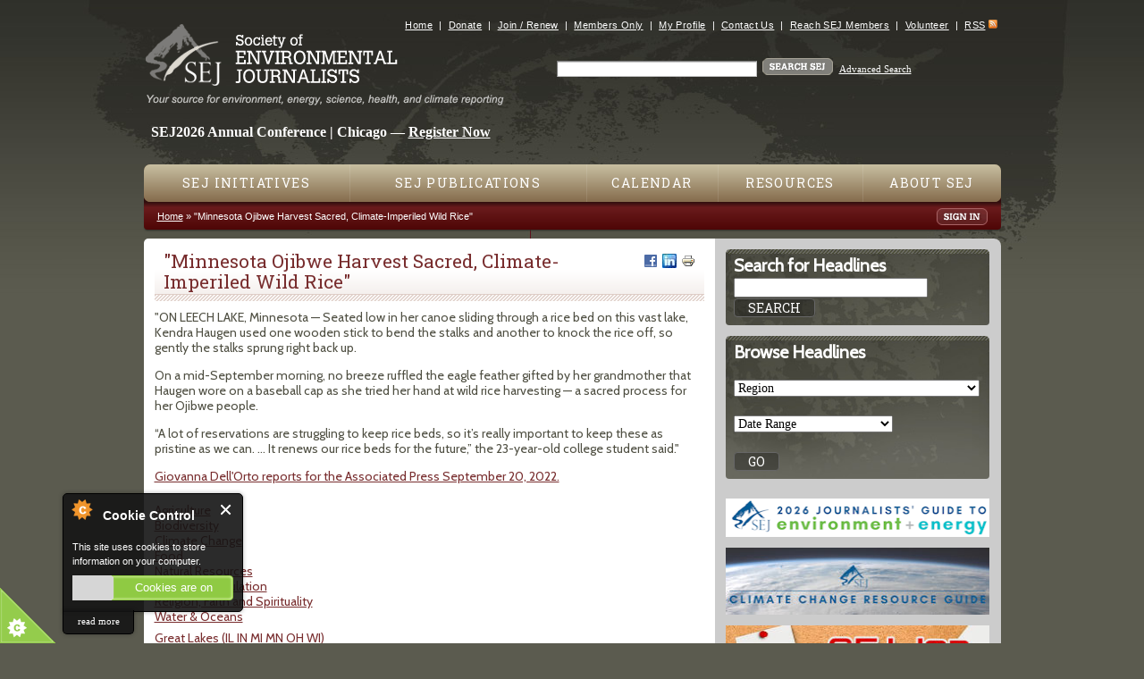

--- FILE ---
content_type: text/html; charset=utf-8
request_url: https://www.m.sej.org/headlines/minnesota-ojibwe-harvest-sacred-climate-imperiled-wild-rice
body_size: 10513
content:
<!DOCTYPE html>
<!--[if IEMobile 7]><html class="iem7"  lang="en" dir="ltr"><![endif]-->
<!--[if lte IE 6]><html class="lt-ie9 lt-ie8 lt-ie7"  lang="en" dir="ltr"><![endif]-->
<!--[if (IE 7)&(!IEMobile)]><html class="lt-ie9 lt-ie8"  lang="en" dir="ltr"><![endif]-->
<!--[if IE 8]><html class="lt-ie9"  lang="en" dir="ltr"><![endif]-->
<!--[if (gte IE 9)|(gt IEMobile 7)]><!--><html  lang="en" dir="ltr" prefix="fb: https://ogp.me/ns/fb# og: https://ogp.me/ns#"><!--<![endif]-->

<head profile="http://www.w3.org/1999/xhtml/vocab">

<!-- temporary //-->
<link href='https://fonts.googleapis.com/css?family=Roboto+Slab|Cabin' rel='stylesheet' type='text/css'>

  <meta charset="utf-8" />
<link rel="shortcut icon" href="https://www.sej.org/sites/all/themes/sej/favicon.ico" type="image/vnd.microsoft.icon" />
<meta name="description" content="&quot;Seated low in her canoe sliding through a rice bed on this vast lake, Kendra Haugen used one wooden stick to bend the stalks and another to knock the rice off, so gently the stalks sprung right back up.&quot;" />
<meta name="generator" content="Drupal 7 (https://www.drupal.org)" />
<link rel="canonical" href="https://www.sej.org/headlines/minnesota-ojibwe-harvest-sacred-climate-imperiled-wild-rice" />
<link rel="shortlink" href="https://www.sej.org/node/42600" />
<meta property="og:site_name" content="SEJ" />
<meta property="og:type" content="article" />
<meta property="og:url" content="https://www.sej.org/headlines/minnesota-ojibwe-harvest-sacred-climate-imperiled-wild-rice" />
<meta property="og:title" content="&quot;Minnesota Ojibwe Harvest Sacred, Climate-Imperiled Wild Rice&quot;" />
<meta property="og:description" content="&quot;Seated low in her canoe sliding through a rice bed on this vast lake, Kendra Haugen used one wooden stick to bend the stalks and another to knock the rice off, so gently the stalks sprung right back up.&quot;" />
<meta property="og:updated_time" content="2022-09-23T10:12:33-04:00" />
<meta property="og:image" content="https://www.sej.org/sites/default/files/default_images/logo200x200_3.png" />
<meta property="article:published_time" content="2022-09-23T10:12:33-04:00" />
<meta property="article:modified_time" content="2022-09-23T10:12:33-04:00" />
  <title>"Minnesota Ojibwe Harvest Sacred, Climate-Imperiled Wild Rice" | SEJ</title>

      <meta name="MobileOptimized" content="width">
    <meta name="HandheldFriendly" content="true">
    <meta name="viewport" content="width=device-width">
    <meta http-equiv="cleartype" content="on">

  <link type="text/css" rel="stylesheet" href="https://www.sej.org/sites/default/files/css/css_kShW4RPmRstZ3SpIC-ZvVGNFVAi0WEMuCnI0ZkYIaFw.css" media="all" />
<link type="text/css" rel="stylesheet" href="https://www.sej.org/sites/default/files/css/css_TsVRTbLFUpEZAfw-_bWPJu840QT523CPjUVJ5MRWfyk.css" media="all" />
<link type="text/css" rel="stylesheet" href="https://www.sej.org/sites/default/files/css/css_ZgZ2sduu3KuuDaG9ZS5e-JtRNqM48cQXG9fuJFoBWjQ.css" media="all" />
<link type="text/css" rel="stylesheet" href="https://www.sej.org/sites/default/files/css/css_oUpRy0H7Cx6dtza5dzM8D3IkPZgxTwwP6-HjK2lBIaY.css" media="all" />
  <script src="https://www.sej.org/sites/default/files/js/js_YD9ro0PAqY25gGWrTki6TjRUG8TdokmmxjfqpNNfzVU.js"></script>
<script src="https://www.sej.org/sites/default/files/js/js_nV7LuZLGiXdSyBRLYkvWludn6JHVO4gfHznRDAwMXiw.js"></script>
<script src="https://www.sej.org/sites/default/files/js/js_7j1OPjghs_fiHMBMR_DcrAesDxjKSZ2mjlljOGasXf4.js"></script>
<script src="https://www.sej.org/sites/default/files/js/js_1FHb9fgZPtk59IaeibYZ0wJybxRosuraVdxzr_P0kGU.js"></script>
<script src="https://www.sej.org/sites/default/files/js/js_00bYc8uyI_M0hposRwoOANypLKQggEkAC9Ot5jiy8LA.js"></script>
<script>jQuery.extend(Drupal.settings, {"basePath":"\/","pathPrefix":"","setHasJsCookie":0,"ajaxPageState":{"theme":"sej","theme_token":"HM3uhZ3eRS9OntktDQ42bDdKT8JiSUBEbID9F2r7ggQ","js":{"0":1,"1":1,"2":1,"3":1,"misc\/jquery.js":1,"misc\/jquery-extend-3.4.0.js":1,"misc\/jquery-html-prefilter-3.5.0-backport.js":1,"misc\/jquery.once.js":1,"misc\/drupal.js":1,"sites\/all\/modules\/nice_menus\/js\/jquery.bgiframe.js":1,"sites\/all\/modules\/nice_menus\/js\/jquery.hoverIntent.js":1,"sites\/all\/modules\/nice_menus\/js\/superfish.js":1,"sites\/all\/modules\/nice_menus\/js\/nice_menus.js":1,"misc\/form-single-submit.js":1,"sites\/all\/modules\/cookiecontrol\/js\/cookieControl-5.1.min.js":1,"sites\/all\/modules\/entityreference\/js\/entityreference.js":1,"sites\/all\/modules\/antibot\/js\/antibot.js":1,"sites\/all\/themes\/sej\/js\/script.js":1},"css":{"modules\/system\/system.base.css":1,"modules\/system\/system.menus.css":1,"modules\/system\/system.messages.css":1,"modules\/system\/system.theme.css":1,"modules\/comment\/comment.css":1,"modules\/field\/theme\/field.css":1,"modules\/node\/node.css":1,"modules\/search\/search.css":1,"modules\/user\/user.css":1,"sites\/all\/modules\/views\/css\/views.css":1,"sites\/all\/modules\/ctools\/css\/ctools.css":1,"sites\/all\/modules\/date\/date_api\/date.css":1,"sites\/all\/modules\/print\/print_ui\/css\/print_ui.theme.css":1,"sites\/all\/modules\/nice_menus\/css\/nice_menus.css":1,"sites\/all\/themes\/sej\/css\/nice-menus.css":1,"sites\/all\/themes\/sej\/system.menus.css":1,"sites\/all\/themes\/sej\/css\/normalize.css":1,"sites\/all\/themes\/sej\/css\/wireframes.css":1,"sites\/all\/themes\/sej\/css\/layouts\/responsive-sidebars.css":1,"sites\/all\/themes\/sej\/css\/page-backgrounds.css":1,"sites\/all\/themes\/sej\/css\/tabs.css":1,"sites\/all\/themes\/sej\/css\/pages.css":1,"sites\/all\/themes\/sej\/css\/blocks.css":1,"sites\/all\/themes\/sej\/css\/navigation.css":1,"sites\/all\/themes\/sej\/css\/views-styles.css":1,"sites\/all\/themes\/sej\/css\/nodes.css":1,"sites\/all\/themes\/sej\/css\/comments.css":1,"sites\/all\/themes\/sej\/css\/forms.css":1,"sites\/all\/themes\/sej\/css\/fields.css":1,"sites\/all\/themes\/sej\/css\/print.css":1}},"nice_menus_options":{"delay":"800","speed":"normal"},"urlIsAjaxTrusted":{"\/headlines\/minnesota-ojibwe-harvest-sacred-climate-imperiled-wild-rice":true},"antibot":{"forms":{"search-block-form":{"action":"\/headlines\/minnesota-ojibwe-harvest-sacred-climate-imperiled-wild-rice","key":"0233d9ef1aa2be50a6e2857586381bde"}}}});</script>
      <!--[if lt IE 9]>
    <script src="/sites/all/themes/zen/js/html5-respond.js"></script>
    <![endif]-->
  

<!-- Global site tag (gtag.js) - Google Analytics -->
<script async src="https://www.googletagmanager.com/gtag/js?id=G-J0DYXYMT8B"></script>
<script>
  window.dataLayer = window.dataLayer || [];
  function gtag(){dataLayer.push(arguments);}
  gtag('js', new Date());

  gtag('config', 'G-J0DYXYMT8B');
</script>


</head>
<body class="html not-front not-logged-in one-sidebar sidebar-second page-node page-node- page-node-42600 node-type-headline section-headlines" >
      <p id="skip-link">
      <a href="#main-menu" class="element-invisible element-focusable">Jump to navigation</a>
    </p>
      <div id="page-wrapper-1">
<div id="page-wrapper-2">
<div id="page">

  <header id="header" role="banner">

	    <div id="logo">
      <div id="logo-inside">
        <a href="/" title="Home" rel="home"><img src="https://www.sej.org/sites/all/themes/sej/logo.png" alt="Home" />
        <img id="tagline" src="/sites/all/themes/sej/images/tagline.gif" alt="Your source for environment, energy, science, health, and climate reporting" /></a>
      </div>
    </div>
        
    <div id="mobile-menu-toggle">
      <div id="">
    	<a href="javascript:void(0)" class="mobile-menu-toggle-link"><span class="mobile-menu-toggle-link">Menu</span></a>
      </div>
    </div>

      <div class="header__region region region-header">
    <div id="block-menu-secondary-menu" class="block block-menu first odd" role="navigation">

      
  <ul class="menu"><li class="menu__item is-leaf first leaf"><a href="/" title="" class="menu__link">Home</a></li>
<li class="menu__item is-leaf leaf"><a href="https://www.sej.org/donate-sej" title="" class="menu__link">Donate</a></li>
<li class="menu__item is-leaf leaf"><a href="/how-to-join-sej" title="" class="menu__link">Join / Renew</a></li>
<li class="menu__item is-leaf leaf"><a href="https://sej.memberclicks.net/sej-members-only" title="" class="menu__link">Members Only</a></li>
<li class="menu__item is-leaf leaf"><a href="https://sej.memberclicks.net/my-profile" title="" class="menu__link">My Profile</a></li>
<li class="menu__item is-leaf leaf"><a href="/get-involved/contact-sej" title="" class="menu__link">Contact Us</a></li>
<li class="menu__item is-leaf leaf"><a href="/advertise-with-sej" title="" class="menu__link">Reach SEJ Members</a></li>
<li class="menu__item is-leaf leaf"><a href="/volunteer-with-sej" title="" class="menu__link">Volunteer</a></li>
<li class="menu__item is-leaf last leaf"><a href="/rss-feeds" class="menu__link">RSS</a></li>
</ul>
</div>
<noscript>
  <style>form.antibot { display: none !important; }</style>
  <div class="antibot-no-js antibot-message antibot-message-warning messages warning">
    You must have JavaScript enabled to use this form.  </div>
</noscript>
<div id="block-search-form" class="block block-search even" role="search">

      
  <form class="antibot" action="/antibot" method="post" id="search-block-form" accept-charset="UTF-8"><div><div class="container-inline">
      <h2 class="element-invisible">Search form</h2>
    <div class="form-item form-type-textfield form-item-search-block-form">
  <label class="element-invisible" for="edit-search-block-form--2">Search </label>
 <input title="Enter the terms you wish to search for." type="text" id="edit-search-block-form--2" name="search_block_form" value="" size="15" maxlength="128" class="form-text" />
</div>
<div class="form-actions form-wrapper" id="edit-actions"><input type="image" id="edit-submit" name="submit" src="/sites/all/themes/sej/images/btn_search_sej.gif" class="form-submit" /></div> <a href="/search_results">Advanced Search</a><input type="hidden" name="form_build_id" value="form-QdDaCIRzqOZ8XsKXM61horOu2WoKHMhgJ8U4etUjR0Y" />
<input type="hidden" name="form_id" value="search_block_form" />
<input type="hidden" name="antibot_key" value="" />
</div>
</div></form>
</div>
<div id="block-block-70" class="block block-block last odd">

      
  <style type="text/css">
<!--/*--><![CDATA[/* ><!--*/

<div class="sej-2026-banner {
  position: relative;
  z-index: 1;
}

.region-header {
  pointer-events: none;
}

.sej-2026-banner,
.sej-2026-banner a {
  pointer-events: auto;
}

/*--><!]]>*/
</style>
<p> </p>

<p> </p>

<p> </p>

<div class="sej-2026-banner"><span style="font-size:16px;"><strong><span class="sej-2026-text desktop"><span style="color:#ffffff;">  SEJ2026 Annual Conference | Chicago — </span><a href="https://sej2026.org"><span style="color:#ffffff;">Register Now</span></a><span style="color:#ffffff;"> </span></span><span style="color:#ffffff;"> </span> </strong></span></div>

</div>
  </div>

  </header>

  <div id="main">

    <div id="navigation">

      <nav id="main-menu" role="navigation">
        <div class="region region-navigation">
    <div id="block-menu-mobile-navigation" class="block block-menu first odd" role="navigation">

        <h2 class="block__title block-title">Mobile Navigation</h2>
    
  <ul class="menu"><li class="menu__item is-leaf first leaf"><a href="/" class="menu__link">Home</a></li>
<li class="menu__item is-collapsed collapsed"><a href="/initiatives/main" title="" class="menu__link">SEJ Initiatives</a></li>
<li class="menu__item is-leaf leaf"><a href="/publications/main" title="" class="menu__link">SEJ Publications</a></li>
<li class="menu__item is-leaf leaf"><a href="https://www.sej.org/calendar/list" title="" class="menu__link">Calendar</a></li>
<li class="menu__item is-leaf leaf"><a href="/library/main" title="" class="menu__link">Resources</a></li>
<li class="menu__item is-leaf leaf"><a href="/about-sej" title="" class="menu__link">About SEJ</a></li>
<li class="menu__item is-leaf leaf"><a href="/donate-sej" title="" class="menu__link">Donate to SEJ</a></li>
<li class="menu__item is-leaf last leaf"><a href="/sitemap" title="" class="menu__link">Site Map</a></li>
</ul>
</div>
<div id="block-nice-menus-1" class="block block-nice-menus last even">

      
  <ul class="nice-menu nice-menu-down nice-menu-main-menu" id="nice-menu-1"><li class="menu__item menu-28901 menuparent  menu-path-node-8 first odd "><a href="/initiatives/main" title="" class="menu__link">SEJ Initiatives</a><ul><li class="menu__item menu-28912 menu-path-node-50 first odd "><a href="/initiatives/sej-annual-conferences/overview" title="" class="menu__link">Annual Conferences</a></li>
<li class="menu__item menu-29349 menu-path-node-613  even "><a href="/initiatives/awards-fellowships/sej-annual-awards-reporting-environment" title="" class="menu__link">Awards for Reporting on the Environment</a></li>
<li class="menu__item menu-28915 menu-path-node-10690  odd "><a href="/initiatives/diverse-perspectives" class="menu__link">Diverse Perspectives</a></li>
<li class="menu__item menu-29604 menu-path-node-39581  even "><a href="/initiatives/sej-fellowships" title="" class="menu__link">Fellowships</a></li>
<li class="menu__item menu-28916 menu-path-node-46  odd "><a href="/initiatives/foia/overview" class="menu__link">Freedom of Information</a></li>
<li class="menu__item menu-28917 menu-path-node-4569  even "><a href="/initiatives/fund-for-environmental-journalism" title="" class="menu__link">Fund for Environmental Journalism</a></li>
<li class="menu__item menu-28918 menu-path-node-49  odd "><a href="/initiatives/mentor-program/overview" class="menu__link">Mentor Program</a></li>
<li class="menu__item menu-28919 menu-path-node-51  even "><a href="/initiatives/sej-regional-conferences/overview" title="" class="menu__link">Regional Conferences and Webinars</a></li>
<li class="menu__item menu-28920 menu-path-node-10689  odd last"><a href="/initiatives/young-journalists-news" title="" class="menu__link">Young Journalists and the News</a></li>
</ul></li>
<li class="menu__item menu-28908 menuparent  menu-path-node-7  even "><a href="/publications/main" title="" class="menu__link">SEJ Publications</a><ul><li class="menu__item menu-29585 menu-path-ssejorg-headlines-list first odd "><a href="https://www.sej.org/headlines/list" title="" class="menu__link">EJToday</a></li>
<li class="menu__item menu-28909 menu-path-node-42  even "><a href="/publications/sejournal/overview" title="" class="menu__link">SEJournal</a></li>
<li class="menu__item menu-29493 menu-path-node-34807  odd "><a href="/publications/special-reports" title="" class="menu__link">Special Reports</a></li>
<li class="menu__item menu-29586 menu-path-node-11563  even "><a href="/topics-on-the-beat" title="" class="menu__link">Topics on the Beat</a></li>
<li class="menu__item menu-29485 menu-path-node-37441  odd last"><a href="/climate-guide" title="" class="menu__link">Climate Change Resource Guide</a></li>
</ul></li>
<li class="menu__item menu-28902 menuparent  menu-path-calendar-list  odd "><a href="/calendar/list" class="menu__link">Calendar</a><ul><li class="menu__item menu-28921 menu-path-calendar-list first odd "><a href="/calendar/list" class="menu__link">All Events</a></li>
<li class="menu__item menu-28922 menu-path-calendar-list-awards  even "><a href="/calendar/list/Awards" class="menu__link">Awards</a></li>
<li class="menu__item menu-28923 menu-path-calendar-list-newsevents  odd "><a href="/calendar/list/NewsEvents" class="menu__link">News Events/Press Conferences</a></li>
<li class="menu__item menu-28924 menu-path-calendar-list-professional-meetings  even "><a href="/calendar/list/professional-meetings" title="" class="menu__link">Professional Meetings</a></li>
<li class="menu__item menu-28925 menu-path-calendar-list-sej-annual-conferences  odd "><a href="/calendar/list/sej-annual-conferences" title="" class="menu__link">SEJ Annual Conferences</a></li>
<li class="menu__item menu-28926 menu-path-calendar-list-sej-regional-conferences  even "><a href="/calendar/list/sej-regional-conferences" title="" class="menu__link">SEJ Regional Conferences and Webinars</a></li>
<li class="menu__item menu-28927 menu-path-calendar-list-workshops-and-fellowships  odd "><a href="/calendar/list/Workshops%20and%20Fellowships" class="menu__link">Workshops and Fellowships</a></li>
<li class="menu__item menu-28928 menu-path-calendar-list-other-events  even last"><a href="/calendar/list/Other%20Events" class="menu__link">Other Events</a></li>
</ul></li>
<li class="menu__item menu-28903 menuparent  menu-path-node-9  even "><a href="/library/main" title="" class="menu__link">Resources</a><ul><li class="menu__item menu-28913 menu-path-node-45 first odd "><a href="/initiatives/awards-fellowships/overview" title="" class="menu__link">Awards, Grants, Fellowships and Workshops (non-SEJ)</a></li>
<li class="menu__item menu-28929 menu-path-node-57  even "><a href="/library/blogs/overview" class="menu__link">Blogs and More</a></li>
<li class="menu__item menu-28930 menu-path-library-books-overview  odd "><a href="/library/books/overview" class="menu__link">Books</a></li>
<li class="menu__item menu-29609 menu-path-node-35741  even "><a href="/covering-protests-and-staying-safe" title="" class="menu__link">Covering Protests and Staying Safe in Person and Online</a></li>
<li class="menu__item menu-29599 menu-path-node-35184  odd "><a href="/covid-19-resources-journalists" title="" class="menu__link">COVID-19 Resources for Journalists </a></li>
<li class="menu__item menu-29598 menu-path-node-26441  even "><a href="/library/environmental-podcasts" title="" class="menu__link">Environmental Podcasts</a></li>
<li class="menu__item menu-28933 menu-path-node-11701  odd "><a href="/library/featured-journalists" class="menu__link">Featured Journalists</a></li>
<li class="menu__item menu-28934 menu-path-node-839  even "><a href="/library/freelance/overview" class="menu__link">Freelance</a></li>
<li class="menu__item menu-28936 menu-path-node-4166  odd "><a href="/library/jobs/overview" class="menu__link">Jobs</a></li>
<li class="menu__item menu-28937 menu-path-library-reporting-tools-overview  even "><a href="/library/reporting-tools/overview" class="menu__link">Reporting Tools</a></li>
<li class="menu__item menu-28938 menu-path-node-64  odd "><a href="/library/sej-canada/overview" class="menu__link">SEJ Canada</a></li>
<li class="menu__item menu-28939 menu-path-library-sej-espanol-overview  even "><a href="/library/sej-espanol/overview" class="menu__link">SEJ Español</a></li>
<li class="menu__item menu-28940 menu-path-node-62  odd "><a href="/library/source-lists/overview" class="menu__link">Source Lists</a></li>
<li class="menu__item menu-28941 menu-path-node-63  even "><a href="/library/teaching-tools/overview" class="menu__link">Teaching Tools</a></li>
<li class="menu__item menu-28943 menu-path-library-useful-links-overview  odd last"><a href="/library/useful-links/overview" class="menu__link">Useful Links</a></li>
</ul></li>
<li class="menu__item menu-28904 menuparent  menu-path-node-1  odd last"><a href="/about-sej" class="menu__link">About SEJ</a><ul><li class="menu__item menu-28944 menu-path-node-23 first odd "><a href="/about-sej/vision-and-mission" class="menu__link">Vision and Mission</a></li>
<li class="menu__item menu-28945 menu-path-node-20  even "><a href="/about-sej/history" class="menu__link">History</a></li>
<li class="menu__item menu-29597 menu-path-node-37798  odd "><a href="/sej-advisory-boards-committees-and-task-forces" title="" class="menu__link">SEJ Advisory Boards, Committees and Task Forces </a></li>
<li class="menu__item menu-28946 menu-path-node-5162  even "><a href="/about-sej/sej-bylaws-policies-agreements-and-guidelines" title="" class="menu__link">SEJ Bylaws, Policies, Agreements and Guidelines</a></li>
<li class="menu__item menu-29589 menu-path-node-35778  odd "><a href="/sej-executive-directors-report" title="" class="menu__link">SEJ Executive Director&#039;s Report</a></li>
<li class="menu__item menu-29495 menu-path-node-25744  even "><a href="/sej-presidents-report" title="" class="menu__link">SEJ President&#039;s Report</a></li>
<li class="menu__item menu-28954 menu-path-node-14  odd "><a href="/about-sej/accolades" class="menu__link">Accolades</a></li>
<li class="menu__item menu-28947 menu-path-node-15  even "><a href="/about-sej/board-and-staff" class="menu__link">Board &amp; Staff</a></li>
<li class="menu__item menu-28948 menu-path-ssejmemberclicksnet-board-meetings  odd "><a href="https://sej.memberclicks.net/board-meetings" title="" class="menu__link">Board Meetings</a></li>
<li class="menu__item menu-28952 menu-path-ssejorg-donate-sej  even "><a href="https://www.sej.org/donate-sej" title="" class="menu__link">Donate</a></li>
<li class="menu__item menu-29572 menu-path-node-13969  odd "><a href="/sej-form-990s" title="" class="menu__link">Form 990s</a></li>
<li class="menu__item menu-28951 menu-path-node-19  even "><a href="/about-sej/funding-sources" class="menu__link">Funding Sources</a></li>
<li class="menu__item menu-28949 menu-path-node-17130  odd "><a href="/how-to-join-sej" title="" class="menu__link">Join SEJ</a></li>
<li class="menu__item menu-28955 menu-path-node-7182  even "><a href="/deaths-sej-family" class="menu__link">Obituaries/Deaths in the SEJ Family</a></li>
<li class="menu__item menu-29568 menu-path-node-31157  odd "><a href="/past-sej-board-presidents" title="" class="menu__link">Past SEJ Board Presidents</a></li>
<li class="menu__item menu-28950 menu-path-node-1151  even "><a href="/members-renewal-page" class="menu__link">Renew Your Membership</a></li>
<li class="menu__item menu-29552 menu-path-ssejmemberclicksnet-listservs  odd "><a href="https://sej.memberclicks.net/listservs" title="" class="menu__link">Sign Up for SEJ Discussion Listservs (members only)</a></li>
<li class="menu__item menu-28953 menu-path-node-5986  even "><a href="/about-sej/strategic-plan" class="menu__link">Strategic Plan</a></li>
<li class="menu__item menu-29587 menu-path-ssejorg-sej-info-mailing-lists  odd "><a href="https://www.sej.org/sej-info-mailing-lists" title="" class="menu__link">Subscribe to SEJ Info Mailing Lists</a></li>
<li class="menu__item menu-29590 menu-path-node-36901  even last"><a href="/volunteer-with-sej" title="" class="menu__link">Volunteer With SEJ</a></li>
</ul></li>
</ul>

</div>
  </div>
        
      </nav>
	  <div id="red-nav">
        <div style="float:left">
          <nav class="breadcrumb" role="navigation"><h2 class="element-invisible">You are here</h2><ol><li><a href="/">Home</a> &raquo; </li><li>&quot;Minnesota Ojibwe Harvest Sacred, Climate-Imperiled Wild Rice&quot;</li></ol></nav>        </div>
        <div id="user-login">
		<a href="https://sej.memberclicks.net/sej-members-only"><img src="/sites/all/themes/sej/images/btn_sign_in.gif" alt="Sign In" style="margin-top:3px;"/></a>        </div>
      </div>


    </div><!-- /#navigation -->


  <div id="content-container">
      <div id="content" class="column">
            <a id="main-content"></a>
                    <h1 class="title" id="page-title">
        <div class="service-links right"><a href="https://www.facebook.com/sharer.php?u=https%3A//www.sej.org/headlines/minnesota-ojibwe-harvest-sacred-climate-imperiled-wild-rice&amp;t=%22Minnesota%20Ojibwe%20Harvest%20Sacred%2C%20Climate-Imperiled%20Wild%20Rice%22" title="Share on Facebook" class="service-links-facebook" rel="nofollow" target="_blank"><img src="https://www.sej.org/sites/all/modules/service_links/images/facebook.png" alt="Facebook logo" /></a> <a href="https://www.linkedin.com/shareArticle?mini=true&amp;url=https%3A//www.sej.org/headlines/minnesota-ojibwe-harvest-sacred-climate-imperiled-wild-rice&amp;title=%22Minnesota%20Ojibwe%20Harvest%20Sacred%2C%20Climate-Imperiled%20Wild%20Rice%22&amp;summary=%26quot%3BON%20LEECH%20LAKE%2C%20Minnesota%20%26mdash%3B%20Seated%20low%20in%20her%20canoe%20sliding%20through%20a%20rice%20bed%20on%20this%20vast%20lake%2C%20Kendra%20Haugen%20used%20one%20wooden%20stick%20to%20bend%20the%20stalks%20and%20another%20to%20knock%20the%20rice%20off%2C%20so%20gently%20the%20stalks%20sprung%20right%20back%20up.%0D%0A%0D%0AOn%20a%20mid-September%20morning%2C%20no%20breeze%20ruffled%20the%20eagle%20feather%20gifted%20by%20her%20grandmother%20that%20Haugen%20wore%20on%20a%20baseball%20cap%20as%20she%20tried%20her%20hand%20at%20wild%20rice%20harvesting%20%26mdash%3B%20a%20sacred%20process%20for%20her%20Ojibwe%20people.&amp;source=SEJ" title="Publish this post to LinkedIn" class="service-links-linkedin" rel="nofollow" target="_blank"><img src="https://www.sej.org/sites/all/modules/service_links/images/linkedin.png" alt="LinkedIn logo" /></a> <a href="https://www.sej.org/print/headlines/minnesota-ojibwe-harvest-sacred-climate-imperiled-wild-rice" title="Printable version" class="service-links-print" rel="nofollow" target="_blank"><img src="https://www.sej.org/sites/all/modules/service_links/images/print.png" alt="Print HTML logo" /></a></div>        &quot;Minnesota Ojibwe Harvest Sacred, Climate-Imperiled Wild Rice&quot;        </h1>
                                          


<article class="node-42600 node node-headline view-mode-full clearfix">

  
  <div class="field field-name-body field-type-text-with-summary field-label-hidden"><div class="field-items"><div class="field-item even"><p>"ON LEECH LAKE, Minnesota — Seated low in her canoe sliding through a rice bed on this vast lake, Kendra Haugen used one wooden stick to bend the stalks and another to knock the rice off, so gently the stalks sprung right back up.</p>

<p>On a mid-September morning, no breeze ruffled the eagle feather gifted by her grandmother that Haugen wore on a baseball cap as she tried her hand at wild rice harvesting — a sacred process for her Ojibwe people.</p>

<p>“A lot of reservations are struggling to keep rice beds, so it’s really important to keep these as pristine as we can. ... It renews our rice beds for the future,” the 23-year-old college student said."</p>

<p><a href="https://apnews.com/article/religion-minnesota-lakes-6caa0dd5f0842d922841cea34708e2f3">Giovanna Dell'Orto reports for the Associated Press September 20, 2022.</a></p>
</div></div></div><div class="field field-name-taxonomy-vocabulary-7 field-type-entityreference field-label-hidden"><div class="field-items"><div class="field-item even"><a href="/category/topics-beat/agriculture">Agriculture</a></div><div class="field-item odd"><a href="/category/topics-beat/biodiversity-1">Biodiversity</a></div><div class="field-item even"><a href="/category/topics-beat/climate-change">Climate Change</a></div><div class="field-item odd"><a href="/category/topics-beat/food">Food</a></div><div class="field-item even"><a href="/category/topics-beat/land">Natural Resources</a></div><div class="field-item odd"><a href="/category/topics-beat/people-population">People &amp; Population</a></div><div class="field-item even"><a href="/category/topics-beat/religion-faith-and-spirituality">Religion, Faith and Spirituality</a></div><div class="field-item odd"><a href="/category/topics-beat/water">Water &amp; Oceans</a></div></div></div><div class="field field-name-taxonomy-vocabulary-4 field-type-entityreference field-label-hidden"><div class="field-items"><div class="field-item even"><a href="/category/region/national/great-lakes">Great Lakes (IL IN MI MN OH WI)</a></div></div></div><div class="field field-name-taxonomy-vocabulary-8 field-type-entityreference field-label-hidden"><div class="field-items"><div class="field-item even"><a href="/taxonomy/term/81">Public</a></div></div></div><div class="field field-name-source-and-date-combined field-type-list-text"><strong>Source</strong>: <a href="https://apnews.com/article/religion-minnesota-lakes-6caa0dd5f0842d922841cea34708e2f3" target="_blank">AP</a>, 09/23/2022</div><div class="field category"></div>
  <ul class="links inline"><li class="comment_forbidden first last"></li>
</ul>
  
</article>
          </div><!-- /#content -->
  
              <div class="sidebar-home1 column">
              </div>
      <div class="sidebar-home2 column">
              </div>
      <div class="sidebar-main column">
          <section class="region region-sidebar-second column sidebar">
    <div id="block-sej-custom-search-headlines" class="block block-sej-custom first odd">

      
  <div class="side_bar_grey_med_wrapper"><div class="side_bar_grey_med clearfix"><div class="side_bar"><h3>Search for Headlines</h3><div class="entry container-inline"><form action="/headlines/minnesota-ojibwe-harvest-sacred-climate-imperiled-wild-rice" method="post" id="sej-search-by-node-type-block-form" accept-charset="UTF-8"><div><div class="form-item form-type-textfield form-item-keys">
 <input type="text" id="edit-keys" name="keys" value="" size="25" maxlength="128" class="form-text required" />
</div>
<input type="hidden" name="type" value="headline" />
<input type="submit" id="edit-submit--2" name="op" value="Search" class="form-submit" /><input type="hidden" name="form_build_id" value="form-FvT3DB6ts4VxskdGzJosL3Fli8JqRradtGJ5w4hkNL8" />
<input type="hidden" name="form_id" value="sej_search_by_node_type_block_form" />
</div></form></div></div></div></div>
</div>
<div id="block-sej-custom-browse-headlines" class="block block-sej-custom even">

      
  <div class="side_bar_grey_med_wrapper"><div class="side_bar_grey_med clearfix"><div class="side_bar"><h3>Browse Headlines</h3><div class="entry"><form action="/headlines/minnesota-ojibwe-harvest-sacred-climate-imperiled-wild-rice" method="post" id="sej-browse-content-form" accept-charset="UTF-8"><div><input type="hidden" name="goto_url" value="headlines" />
<div class="form-item form-type-select form-item-region">
 <select id="edit-region" name="region" class="form-select"><option value="47">National (U.S.)</option><option value="164">--Alaska and Hawaii</option><option value="55">--California</option><option value="52">--Great Lakes (IL IN MI MN OH WI)</option><option value="163">--Great Plains (IA KS ND NE MO SD)</option><option value="48">--Mid-Atlantic (DC DE MD PA VA WV)</option><option value="51">--Mountain West (CO ID MT NV UT WY)</option><option value="49">--Northeast (CT MA ME NH NJ NY RI VT)</option><option value="50">--Northwest (OR WA)</option><option value="53">--SE (AL AR FL GA KY LA MS NC PR SC TN)</option><option value="54">--Southwest (AZ NM OK TX)</option><option value="44">International</option><option value="45">--Canada</option><option value="162">--Mexico</option><option value="176">--Africa</option><option value="180">--Antarctica &amp; Arctic </option><option value="173">--Asia</option><option value="175">--Australia &amp; Oceania</option><option value="179">--Central America &amp; the Caribbean</option><option value="174">--Europe</option><option value="177">--Middle East</option><option value="178">--South America</option><option value="*" selected="selected">Region</option></select>
</div>
<div class="form-item form-type-select form-item-date-range">
 <select id="edit-date-range" name="date_range" class="form-select"><option value="*" selected="selected">Date Range</option><option value="7 days ago">Within the Last Week</option><option value="14 days ago">Within the Last Two Weeks</option><option value="1 month ago">Within the Last Month</option><option value="6 months ago">Within the Last Six Months</option><option value="1 year ago">Within the Last Year</option></select>
</div>
<input type="submit" id="edit-submit--3" name="op" value="Go" class="form-submit" /><input type="hidden" name="form_build_id" value="form-0AG16D0Y97HBbR4p-XAY0ElHnDwz2ubAmmrb2rE_JoA" />
<input type="hidden" name="form_id" value="sej_browse_content_form" />
</div></form></div></div></div></div>
</div>
<div id="block-block-33" class="block block-block odd">

      
  <div class="ad_in_right"><!--To post a new ad, copy and paste the code between this HTML comment and the end comment--><!--<p><a target="_blank" href="/"><img alt="" width="300" height="150" src="/sites/default/files/" /></a></p>--><!--This is the end comment for copy and paste instructions on how to add new ads.--><!--<p><a href="http://www.sej.org/fund-environmental-journalism-grantees" target="_top"><img alt="" src="http://www.sej.org/sites/default/files/FEJgrantees.jpg" style="width: 300px; height: 100px;" /></a></p>
<p class="rtecenter"><strong><span style="font-size:18px;"><span style="color: rgb(255, 0, 0);">Last day to enter!</span></span></strong></p>--><br />
	<!--<p><a href="/initiatives/fund-for-environmental-journalism"><img alt="" src="/sites/default/files/FEJ-mini-nov15.jpg" style="width: 300px; height: 100px;" /></a></p>

<p><a href="/initiatives/fund-for-environmental-journalism"><img alt="" src="/sites/default/files/FEJ-mini.gif" style="width: 300px; height: 100px;" /></a></p>

--><!--<p><a href="/initiatives/awards-fellowships/sej-annual-awards-reporting-environment"><img alt="SEJ Awards graphic" src="/sites/default/files/awards-deadline-late07012024-300.png" style="width: 300px; height: 150px;"></a></p>-->
	<p><a href="/publications/sej-news/top-environment-and-energy-topics-watch-2026"><img alt="" src="/sites/default/files/2026-journo-guide-300.png" style="width: 300px; height: 43px;" /></a></p>

	<p><a href="/climate-guide"><img alt="" src="/sites/default/files/climate-guide300x75.jpg" style="width: 300px; height: 75px;" /></a></p>

	<p><a href="/job-board"><img alt="" src="/sites/default/files/job-board-ad-300.jpg" style="width: 300px; height: 75px;" /></a></p>

	<p><img alt="" src="/sites/default/files/arrow-dn.jpg" style="width: 15px; height: 16px; margin-left: 5px; margin-right: 5px;" /> Advertisement <img alt="" src="/sites/default/files/arrow-dn.jpg" style="width: 15px; height: 16px; margin-left: 5px; margin-right: 5px;" /></p>

	<p><a href="/advertise-with-sej#sej.org" target="_top"><img alt="" src="/sites/default/files/SeeYourAd.jpg" style="width: 300px; height: 150px;" /></a></p>
	<!--<p><a href="" target="_blank"><img alt=" graphic" src="/sites/default/files/.png" style="width: 300px; height: 150px;"></a></p>-->

	<p><img alt="" src="/sites/default/files/arrow-up.jpg" style="width: 15px; height: 16px; margin-left: 5px; margin-right: 5px;" /> <u><a href="/advertise-with-sej" target="_top">Advertise with SEJ</a></u> <img alt="" src="/sites/default/files/arrow-up.jpg" style="width: 15px; height: 16px; margin-left: 5px; margin-right: 5px;" /></p>
</div>

<p> </p>

</div>
<div id="block-block-60" class="block block-block last even">

      
  <div class="ad_in_right"><!-- <p>&nbsp;</p>
<object width="300" height="150" align="" classid="clsid:D27CDB6E-AE6D-11cf-96B8-444553540000" codebase="http://download.macromedia.com/pub/shockwave/cabs/flash/swflash.cab#version=6,0,0,0" id="SEJ AC09 flash graphic">
<param name="movie" value="/sites/default/files/Conftilead09-3.swf" />
<param name="quality" value="high" />
<param name="bgcolor" value="#333399" /><embed width="300" height="150" align="" src="/sites/default/files/Conftilead09-3.swf" quality="high" bgcolor="#333399" pluginspage="http://www.macromedia.com/go/getflashplayer" name="SEJ AC09 flash graphic" type="application/x-shockwave-flash"></embed></object><br />--><!--To add a non-.swf ad, copy and paste the code between this HTML comment and the end comment--><!--<p><a target="_blank" href="/"><img alt="" width="300" height="150" src="/sites/default/files/" /></a></p>--><!--This is the end comment for copy and paste instructions on how to add new ads.--><!--<p><a href="/initiatives/fund-for-environmental-journalism"><img alt="" src="/sites/default/files/FEJ-mini-nov15.jpg" style="width: 300px; height: 100px;" /></a></p>-->
	<p><a href="/initiatives/fund-for-environmental-journalism"><img alt="" src="/sites/default/files/FEJ-mini.gif" style="width: 300px; height: 100px;" /></a></p>

	<p><a href="https://www.sej.org/initiatives/foia/overview" target="_top"><img alt="" src="/sites/default/files/FOIA-resources-mini.gif" style="width: 300px; height: 75px;" /></a></p>
</div>

</div>
  </section>
      </div>      
        
    </div><!-- /#content_container -->


  </div><!-- /#main -->

    <footer id="footer" class="region region-footer">
    <div id="block-block-1" class="block block-block first last odd">

      
  <div class="links_and_address left">
	<div class="links">
		<ul>
			<li><a href="/get-involved/contact-sej">Contact Us</a>  |</li>
			<li><a href="/donate-sej">Donate</a>  |</li>
			<li><a href="/how-to-join-sej">Join</a>  |</li>
			<li><a href="https://sej.memberclicks.net/sej-members-only" target="_blank">Members</a>  |</li>
			<li><a href="/sejorg-privacy-and-security-policies">Privacy &amp; Security Policies</a>  |</li>
			<li><a href="/advertise-with-sej">Reach SEJ Members</a>  |</li>
			<li><a href="/members-renewal-page">Renew</a>  |</li>
			<li><a href="/sitemap">Site Map</a></li>
		</ul>
	</div>

	<div class="address">The Society of Environmental Journalists<br />
		1629 K Street NW, Suite 300, Washington, DC 20006<br />
		Telephone: (202) 558-2055<br />
		Email: <a href="mailto:sej@sej.org">sej@sej.org</a></div>
</div>

<div class="copyright right">© 2026 The Society of Environmental Journalists. All Rights Reserved.<br />
	All graphics © SEJ<a href="http://www.clipart.com/en/" target="_blank">,</a> unless otherwise stated.</div>

</div>
  </footer>

</div><!-- /#page -->
</div><!-- /#page-wrapper-1 -->
</div><!-- /#page-wrapper-2 -->

<!-- Google Analytics tracking code for Universal Analytics -->
  <script>
    jQuery(document).ready(function($) {
    cookieControl({
        introText: '<p>This site uses cookies to store information on your computer.</p>',
        fullText: '<p>Some cookies on this site are essential, and the site won\'t work as expected without them. These cookies are set when you submit a form, login or interact with the site by doing something that goes beyond clicking on simple links.</p><p>We also use some non-essential cookies to anonymously track visitors or enhance your experience of the site. If you\'re not happy with this, we won\'t set these cookies but some nice features of the site may be unavailable.</p><p>By using our site you accept the terms of our <a href="/sejorg-privacy-and-security-policies">Privacy Policy</a>.',
        theme: 'dark',
        html: '<div id="cccwr"><div id="ccc-state" class="ccc-pause"><div id="ccc-icon"><button><span>Cookie Control</span></button></div><div class="ccc-widget"><div class="ccc-outer"><div class="ccc-inner"><h2>Cookie Control</h2><div class="ccc-content"><p class="ccc-intro"></p><div class="ccc-expanded"></div><div id="ccc-cookies-switch" style="background-position-x: 0;"><a id="cctoggle" href="#" style="background-position-x: 0;" name="cctoggle"><span id="cctoggle-text">Cookies test</span></a></div><div id="ccc-implicit-warning">(One cookie will be set to store your preference)</div><div id="ccc-explicit-checkbox"><label><input id="cchide-popup" type="checkbox" name="ccc-hide-popup" value="Y" /> Do not ask me again<br /></label> (Ticking this sets a cookie to hide this popup if you then hit close. This will not store any personal information)</div><a class="ccc-icon" title=""></a><button class="ccc-close">Close</button></div></div></div><button class="ccc-expand">read more</button></div></div></div>',
        position: 'left',
        shape: 'triangle',
        startOpen: true,
        autoHide: 60000,
        onAccept: function(cc){cookiecontrol_accepted(cc)},
        onReady: function(){},
        onCookiesAllowed: function(cc){cookiecontrol_cookiesallowed(cc)},
        onCookiesNotAllowed: function(cc){cookiecontrol_cookiesnotallowed(cc)},
        countries: '',
        subdomains: true,
        cookieName: 'sej_cookiecontrol',
        iconStatusCookieName: 'ccShowCookieIcon',
        consentModel: 'implicit'
        });
      });
    </script>
<script>function cookiecontrol_accepted(cc) {

}</script>
<script>function cookiecontrol_cookiesallowed(cc) {

}</script>
<script>function cookiecontrol_cookiesnotallowed(cc) {

}</script>

<!-- Begin Constant Contact Active Forms -->
<script> var _ctct_m = "8afe32f8fd4dda4069dd1260b14b34fb"; </script>
<script id="signupScript" src="//static.ctctcdn.com/js/signup-form-widget/current/signup-form-widget.min.js" async defer></script>
<!-- End Constant Contact Active Forms -->

</body>
</html>
